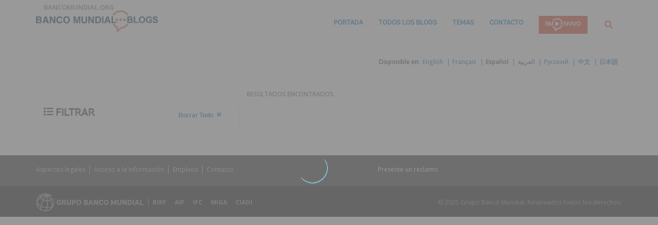

--- FILE ---
content_type: image/svg+xml
request_url: https://s7d1.scene7.com/is/content/wbcollab/logo-wbg-footer-es-2?qlt=90&fmt=webp&resMode=sharp2
body_size: 10688
content:
<?xml version="1.0" encoding="UTF-8" standalone="no"?>
<svg width="210px" height="36px" viewBox="0 0 210 36" version="1.1" xmlns="http://www.w3.org/2000/svg" xmlns:xlink="http://www.w3.org/1999/xlink">
    <!-- Generator: Sketch 41.2 (35397) - http://www.bohemiancoding.com/sketch -->
    <title>logo-wbg-footer-es</title>
    <desc>Created with Sketch.</desc>
    <defs>
        <path d="M22.018,28.877 C24.317,28.85 26.498,28.514 28.428,27.863 C28.914,27.699 29.377,27.519 29.816,27.322 C29.28,28.634 28.49,29.728 27.463,30.541 C25.434,32.037 23.04,33.061 20.441,33.453 C21.092,32.328 21.616,30.742 22.018,28.877 M11.203,32.064 C11.155,32.025 11.103,31.988 11.045,31.96 C10.14,31.519 9.775,29.503 10.247,26.421 C11.983,27.202 13.876,27.819 15.864,28.245 C17.371,28.567 18.873,28.766 20.34,28.843 C19.62,31.972 18.696,33.614 18.087,33.614 C18.047,33.614 18.009,33.62 17.973,33.626 C15.55,33.611 13.255,33.052 11.203,32.064 M2.81,22.099 C2.671,21.572 2.584,21.033 2.549,20.484 C3.092,21.257 3.755,22.013 4.544,22.744 C5.734,23.844 7.148,24.828 8.724,25.672 C8.403,27.473 8.312,29.104 8.516,30.418 C5.799,28.363 3.768,25.457 2.81,22.099 M23.044,17.728 C23.044,17.093 23.034,16.455 23.016,15.818 C25.04,15.684 26.916,15.158 28.451,14.275 C29.872,17.087 30.636,20.054 30.629,22.855 C30.628,23.666 30.558,24.437 30.428,25.166 C29.698,25.613 28.856,26.002 27.909,26.32 C26.228,26.886 24.334,27.195 22.326,27.246 C22.811,24.353 23.044,20.994 23.044,17.728 M16.204,26.656 C14.188,26.222 12.283,25.584 10.558,24.773 C11.123,22.224 12.179,19.136 13.851,15.709 C14.093,15.212 14.342,14.725 14.594,14.245 C15.763,14.769 17.035,15.185 18.369,15.471 C19.382,15.689 20.396,15.807 21.388,15.84 C21.405,16.451 21.415,17.08 21.415,17.729 C21.415,21.563 21.108,24.745 20.665,27.229 C19.211,27.166 17.712,26.976 16.204,26.656 M5.649,21.549 C4.266,20.272 3.316,18.918 2.832,17.574 C3.216,16.068 3.957,14.557 5.051,13.11 C6.089,11.737 7.378,10.501 8.858,9.438 C9.284,10.209 9.883,10.962 10.643,11.676 C11.366,12.354 12.21,12.968 13.145,13.506 C12.887,13.994 12.634,14.491 12.39,14.997 C10.946,17.955 9.766,21.13 9.075,24.011 C7.789,23.285 6.634,22.459 5.649,21.549 M21.938,6.422 C23.789,7.8 25.485,9.577 26.904,11.656 C27.173,12.051 27.426,12.451 27.667,12.855 C26.366,13.606 24.722,14.056 22.947,14.182 C22.798,11.373 22.466,8.671 21.938,6.422 M18.711,13.879 C17.533,13.628 16.413,13.266 15.382,12.814 C16.901,10.157 18.562,7.847 20.2,6.129 C20.712,8.144 21.141,10.852 21.323,14.211 C20.461,14.175 19.582,14.066 18.711,13.879 M11.755,10.487 C11.081,9.857 10.569,9.199 10.225,8.54 C11.75,7.622 13.438,6.874 15.236,6.334 C16.305,6.013 17.388,5.774 18.467,5.609 C16.908,7.355 15.352,9.573 13.925,12.08 C13.114,11.608 12.381,11.074 11.755,10.487 M8.254,5.301 C8.233,5.383 8.209,5.467 8.191,5.553 C8.026,6.321 8.045,7.107 8.239,7.887 C6.488,9.095 4.964,10.523 3.752,12.128 C3.382,12.617 3.051,13.116 2.752,13.618 C3.653,10.285 5.616,7.385 8.254,5.301 M9.781,5.892 C9.961,5.047 10.469,4.293 11.255,3.668 C13.153,3.1 15.365,3.237 17.689,4.087 C16.711,4.257 15.733,4.483 14.769,4.774 C12.973,5.313 11.279,6.049 9.727,6.945 C9.692,6.59 9.708,6.236 9.781,5.892 M22.988,3.747 C23.547,3.386 24.061,3.137 24.491,3.035 C25.307,3.363 26.116,3.78 26.884,4.308 C25.652,4.002 24.343,3.814 22.988,3.747 M20.246,2.005 C20.906,2.078 21.611,2.192 22.334,2.36 C21.88,2.603 21.41,2.909 20.933,3.274 C20.72,2.794 20.491,2.37 20.246,2.005 M18.481,2.644 C17.745,2.362 17.018,2.144 16.3,1.987 C16.875,1.923 17.458,1.886 18.05,1.886 C18.327,1.889 18.667,2.222 19.024,2.866 C18.844,2.789 18.662,2.714 18.481,2.644 M0.573,17.758 C0.573,19.42 0.812,21.029 1.248,22.555 C1.275,22.659 1.299,22.76 1.329,22.862 C1.335,22.882 1.344,22.899 1.351,22.919 C3.559,30.058 10.22,35.259 18.072,35.259 C21.705,35.259 25.083,34.146 27.883,32.243 C27.911,32.227 27.94,32.212 27.965,32.196 C28.132,32.083 28.293,31.964 28.449,31.839 C31.67,29.46 34.047,26.005 35.047,22.009 C35.103,21.825 35.153,21.638 35.193,21.448 C35.202,21.403 35.206,21.36 35.208,21.315 C35.445,20.167 35.571,18.975 35.571,17.758 C35.571,15.397 35.109,13.104 34.196,10.947 C34.021,10.533 33.544,10.34 33.129,10.515 C32.715,10.689 32.521,11.167 32.696,11.581 C33.524,13.536 33.943,15.616 33.943,17.758 C33.943,19.07 33.779,20.348 33.477,21.569 C33.237,22.339 32.814,23.051 32.23,23.698 C32.244,23.423 32.254,23.143 32.255,22.858 C32.261,19.735 31.398,16.438 29.796,13.338 C30.97,12.33 31.718,11.084 31.976,9.69 C32.058,9.249 31.766,8.824 31.323,8.743 C30.882,8.66 30.456,8.953 30.376,9.396 C30.206,10.318 29.728,11.162 28.978,11.881 C28.746,11.496 28.504,11.115 28.247,10.739 C26.818,8.644 25.121,6.832 23.263,5.387 C25.714,5.549 27.981,6.142 29.806,7.162 C30.092,7.325 30.473,7.32 30.74,7.097 C31.087,6.809 31.131,6.295 30.844,5.95 C28.221,2.281 23.686,0.259 18.07,0.259 C8.424,0.258 0.573,8.108 0.573,17.758" id="path-1"></path>
    </defs>
    <g id="Page-1" stroke="none" stroke-width="1" fill="none" fill-rule="evenodd" opacity="0.5">
        <g id="logo-wbg-footer-es">
            <g id="Group">
                <g transform="translate(40.000000, 12.000000)" id="Shape" fill="#FFFFFF">
                    <path d="M8.939,7.404 C8.939,9.082 7.798,11.052 4.982,11.052 C2.12,11.052 0.326,9.241 0.326,5.87 C0.326,2.513 2.076,0.661 4.952,0.661 C8.396,0.661 8.892,3.726 8.892,4.249 L6.717,4.587 C6.717,4.587 6.704,2.733 4.968,2.733 C3.666,2.733 2.764,3.739 2.764,5.87 C2.764,8.016 3.769,8.979 5.039,8.979 C6.337,8.979 6.747,8.161 6.747,7.403 L6.747,7.299 L4.588,7.299 L4.588,5.576 L8.938,5.576 L8.938,7.404 L8.939,7.404 Z"></path>
                    <path d="M19.187,10.922 C19.187,10.922 18.807,11.039 18.005,11.039 C14.748,11.039 15.74,7.301 13.64,7.301 L12.866,7.301 L12.866,10.965 L10.518,10.965 L10.518,0.75 L14.239,0.75 C16.865,0.75 18.237,1.684 18.237,4.033 C18.237,5.537 17.233,6.324 16.559,6.615 C17.48,7.537 17.48,9.127 18.75,9.127 L19.188,9.127 L19.188,10.922 L19.187,10.922 Z M13.974,5.537 C15.115,5.537 15.933,5.041 15.933,4.107 C15.933,3.171 15.26,2.618 14.135,2.618 L12.865,2.618 L12.865,5.537 L13.974,5.537 Z"></path>
                    <path d="M25.83,0.75 L28.179,0.75 L28.179,6.732 C28.179,9.988 26.355,11.052 24.168,11.052 C21.99,11.052 20.108,9.988 20.122,6.732 L20.137,0.75 L22.486,0.75 L22.486,6.908 C22.486,8.031 22.882,8.951 24.168,8.951 C25.45,8.951 25.831,8.033 25.831,6.908 L25.83,0.75 L25.83,0.75 Z"></path>
                    <path d="M30.065,10.965 L30.065,0.75 L33.731,0.75 C36.27,0.75 37.861,1.902 37.861,4.324 C37.861,6.72 36.121,7.799 34.049,7.799 L32.416,7.799 L32.416,10.965 L30.065,10.965 Z M33.627,5.945 C34.836,5.945 35.496,5.388 35.496,4.324 C35.496,3.331 34.881,2.617 33.54,2.617 L32.416,2.617 L32.416,5.945 L33.627,5.945 L33.627,5.945 Z"></path>
                    <path d="M38.707,5.871 C38.707,2.396 40.766,0.662 43.347,0.662 C45.948,0.662 48.006,2.399 48.006,5.871 C48.006,9.346 45.931,11.053 43.347,11.053 C40.78,11.052 38.707,9.345 38.707,5.871 Z M45.567,5.871 C45.567,3.537 44.562,2.734 43.347,2.734 C42.152,2.734 41.143,3.537 41.143,5.871 C41.143,8.191 42.136,9.039 43.347,9.039 C44.575,9.039 45.567,8.191 45.567,5.871 Z"></path>
                    <path d="M53.32,10.965 L53.32,0.75 L57.421,0.75 C59.509,0.75 60.735,1.537 60.735,3.478 C60.735,5.258 59.64,5.537 59.115,5.537 L59.115,5.564 C59.802,5.564 61.419,6.193 61.419,8.076 C61.419,10.221 59.786,10.965 57.904,10.965 L53.32,10.965 L53.32,10.965 Z M56.982,4.892 C57.962,4.892 58.31,4.47 58.31,3.755 C58.31,3.025 57.83,2.617 56.763,2.617 L55.671,2.617 L55.671,4.891 L56.982,4.891 L56.982,4.892 Z M57.259,9.097 C58.194,9.097 58.764,8.775 58.764,7.812 C58.764,6.894 58.106,6.527 57.202,6.527 L55.672,6.527 L55.672,9.097 L57.259,9.097 L57.259,9.097 Z"></path>
                    <path d="M68.384,8.541 L64.982,8.541 L64.196,10.965 L61.728,10.965 L65.481,0.751 L67.903,0.751 L71.639,10.965 L69.187,10.965 L68.384,8.541 Z M65.569,6.791 L67.815,6.791 L66.694,3.464 L65.569,6.791 Z"></path>
                    <polygon points="78.43 10.965 75.028 5.143 75.028 10.965 72.679 10.965 72.679 0.75 75.072 0.75 78.474 6.82 78.474 0.75 80.823 0.75 80.823 10.964 78.43 10.964"></polygon>
                    <path d="M91.027,9.082 C91.027,9.082 89.919,11.053 87.248,11.053 C84.33,11.053 82.358,9.242 82.358,5.871 C82.358,2.514 84.094,0.662 86.971,0.662 C90.704,0.662 91.027,3.741 91.027,4.37 L88.853,4.722 C88.853,4.722 88.837,2.736 86.999,2.736 C85.701,2.736 84.779,3.742 84.779,5.873 C84.779,8.019 86.02,8.982 87.364,8.982 C88.764,8.982 89.67,7.668 89.67,7.668 L91.027,9.082 Z"></path>
                    <path d="M91.977,5.871 C91.977,2.396 94.036,0.662 96.621,0.662 C99.218,0.662 101.274,2.399 101.274,5.871 C101.274,9.346 99.201,11.053 96.621,11.053 C94.049,11.052 91.977,9.345 91.977,5.871 Z M98.836,5.871 C98.836,3.537 97.832,2.734 96.62,2.734 C95.421,2.734 94.417,3.537 94.417,5.871 C94.417,8.191 95.409,9.039 96.62,9.039 C97.845,9.039 98.836,8.191 98.836,5.871 Z"></path>
                    <polygon points="108.256 5.508 108.256 10.965 105.904 10.965 105.904 0.75 108.285 0.75 111.158 6.775 114.181 0.75 116.413 0.75 116.413 10.964 114.065 10.964 114.122 5.228 111.89 9.724 110.312 9.724"></polygon>
                    <path d="M124.035,0.75 L126.385,0.75 L126.385,6.732 C126.385,9.988 124.563,11.052 122.371,11.052 C120.199,11.052 118.314,9.988 118.33,6.732 L118.344,0.75 L120.694,0.75 L120.694,6.908 C120.694,8.031 121.09,8.951 122.372,8.951 C123.657,8.951 124.036,8.033 124.036,6.908 L124.036,0.75 L124.035,0.75 Z"></path>
                    <polygon points="134.022 10.965 130.622 5.143 130.622 10.965 128.272 10.965 128.272 0.75 130.665 0.75 134.067 6.82 134.067 0.75 136.415 0.75 136.415 10.964 134.022 10.964"></polygon>
                    <path d="M138.403,10.965 L138.403,0.75 L141.542,0.75 C144.214,0.75 146.663,2.18 146.663,6.048 C146.663,9.737 144.401,10.964 141.952,10.964 L138.403,10.964 L138.403,10.965 Z M141.938,9.097 C143.352,9.097 144.36,8.017 144.36,6.017 C144.36,3.99 143.6,2.619 141.51,2.619 L140.75,2.619 L140.75,9.098 L141.938,9.098 L141.938,9.097 Z"></path>
                    <polygon points="148.199 10.965 148.199 0.75 150.549 0.75 150.549 10.964 148.199 10.964"></polygon>
                    <path d="M158.239,8.541 L154.841,8.541 L154.052,10.965 L151.587,10.965 L155.337,0.751 L157.759,0.751 L161.497,10.965 L159.046,10.965 L158.239,8.541 Z M155.424,6.791 L157.672,6.791 L156.549,3.464 L155.424,6.791 Z"></path>
                    <polygon points="162.533 10.965 162.533 0.75 164.883 0.75 164.883 9.097 169.192 9.097 169.192 10.964 162.533 10.964"></polygon>
                </g>
                <g id="Clipped">
                    <mask id="mask-2" fill="white">
                        <use xlink:href="#path-1"></use>
                    </mask>
                    <g id="SVGID_1_"></g>
                    <rect id="Rectangle-path" fill="#FFFFFF" mask="url(#mask-2)" x="0.573" y="0.258" width="35" height="34.998"></rect>
                </g>
            </g>
        </g>
    </g>
</svg>